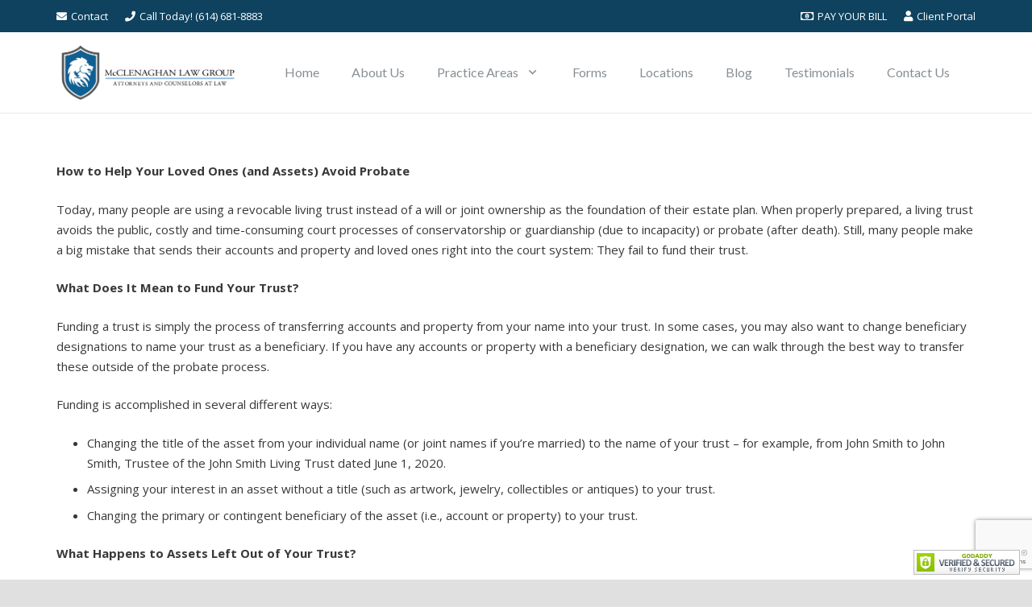

--- FILE ---
content_type: text/html; charset=utf-8
request_url: https://www.google.com/recaptcha/api2/anchor?ar=1&k=6Let0esUAAAAAIXsLiuZVHDILVrH2Nr313jJ6OZ3&co=aHR0cHM6Ly93d3cubGF3ZHVibGluLmNvbTo0NDM.&hl=en&v=PoyoqOPhxBO7pBk68S4YbpHZ&size=invisible&anchor-ms=20000&execute-ms=30000&cb=5cigk76q4llh
body_size: 48618
content:
<!DOCTYPE HTML><html dir="ltr" lang="en"><head><meta http-equiv="Content-Type" content="text/html; charset=UTF-8">
<meta http-equiv="X-UA-Compatible" content="IE=edge">
<title>reCAPTCHA</title>
<style type="text/css">
/* cyrillic-ext */
@font-face {
  font-family: 'Roboto';
  font-style: normal;
  font-weight: 400;
  font-stretch: 100%;
  src: url(//fonts.gstatic.com/s/roboto/v48/KFO7CnqEu92Fr1ME7kSn66aGLdTylUAMa3GUBHMdazTgWw.woff2) format('woff2');
  unicode-range: U+0460-052F, U+1C80-1C8A, U+20B4, U+2DE0-2DFF, U+A640-A69F, U+FE2E-FE2F;
}
/* cyrillic */
@font-face {
  font-family: 'Roboto';
  font-style: normal;
  font-weight: 400;
  font-stretch: 100%;
  src: url(//fonts.gstatic.com/s/roboto/v48/KFO7CnqEu92Fr1ME7kSn66aGLdTylUAMa3iUBHMdazTgWw.woff2) format('woff2');
  unicode-range: U+0301, U+0400-045F, U+0490-0491, U+04B0-04B1, U+2116;
}
/* greek-ext */
@font-face {
  font-family: 'Roboto';
  font-style: normal;
  font-weight: 400;
  font-stretch: 100%;
  src: url(//fonts.gstatic.com/s/roboto/v48/KFO7CnqEu92Fr1ME7kSn66aGLdTylUAMa3CUBHMdazTgWw.woff2) format('woff2');
  unicode-range: U+1F00-1FFF;
}
/* greek */
@font-face {
  font-family: 'Roboto';
  font-style: normal;
  font-weight: 400;
  font-stretch: 100%;
  src: url(//fonts.gstatic.com/s/roboto/v48/KFO7CnqEu92Fr1ME7kSn66aGLdTylUAMa3-UBHMdazTgWw.woff2) format('woff2');
  unicode-range: U+0370-0377, U+037A-037F, U+0384-038A, U+038C, U+038E-03A1, U+03A3-03FF;
}
/* math */
@font-face {
  font-family: 'Roboto';
  font-style: normal;
  font-weight: 400;
  font-stretch: 100%;
  src: url(//fonts.gstatic.com/s/roboto/v48/KFO7CnqEu92Fr1ME7kSn66aGLdTylUAMawCUBHMdazTgWw.woff2) format('woff2');
  unicode-range: U+0302-0303, U+0305, U+0307-0308, U+0310, U+0312, U+0315, U+031A, U+0326-0327, U+032C, U+032F-0330, U+0332-0333, U+0338, U+033A, U+0346, U+034D, U+0391-03A1, U+03A3-03A9, U+03B1-03C9, U+03D1, U+03D5-03D6, U+03F0-03F1, U+03F4-03F5, U+2016-2017, U+2034-2038, U+203C, U+2040, U+2043, U+2047, U+2050, U+2057, U+205F, U+2070-2071, U+2074-208E, U+2090-209C, U+20D0-20DC, U+20E1, U+20E5-20EF, U+2100-2112, U+2114-2115, U+2117-2121, U+2123-214F, U+2190, U+2192, U+2194-21AE, U+21B0-21E5, U+21F1-21F2, U+21F4-2211, U+2213-2214, U+2216-22FF, U+2308-230B, U+2310, U+2319, U+231C-2321, U+2336-237A, U+237C, U+2395, U+239B-23B7, U+23D0, U+23DC-23E1, U+2474-2475, U+25AF, U+25B3, U+25B7, U+25BD, U+25C1, U+25CA, U+25CC, U+25FB, U+266D-266F, U+27C0-27FF, U+2900-2AFF, U+2B0E-2B11, U+2B30-2B4C, U+2BFE, U+3030, U+FF5B, U+FF5D, U+1D400-1D7FF, U+1EE00-1EEFF;
}
/* symbols */
@font-face {
  font-family: 'Roboto';
  font-style: normal;
  font-weight: 400;
  font-stretch: 100%;
  src: url(//fonts.gstatic.com/s/roboto/v48/KFO7CnqEu92Fr1ME7kSn66aGLdTylUAMaxKUBHMdazTgWw.woff2) format('woff2');
  unicode-range: U+0001-000C, U+000E-001F, U+007F-009F, U+20DD-20E0, U+20E2-20E4, U+2150-218F, U+2190, U+2192, U+2194-2199, U+21AF, U+21E6-21F0, U+21F3, U+2218-2219, U+2299, U+22C4-22C6, U+2300-243F, U+2440-244A, U+2460-24FF, U+25A0-27BF, U+2800-28FF, U+2921-2922, U+2981, U+29BF, U+29EB, U+2B00-2BFF, U+4DC0-4DFF, U+FFF9-FFFB, U+10140-1018E, U+10190-1019C, U+101A0, U+101D0-101FD, U+102E0-102FB, U+10E60-10E7E, U+1D2C0-1D2D3, U+1D2E0-1D37F, U+1F000-1F0FF, U+1F100-1F1AD, U+1F1E6-1F1FF, U+1F30D-1F30F, U+1F315, U+1F31C, U+1F31E, U+1F320-1F32C, U+1F336, U+1F378, U+1F37D, U+1F382, U+1F393-1F39F, U+1F3A7-1F3A8, U+1F3AC-1F3AF, U+1F3C2, U+1F3C4-1F3C6, U+1F3CA-1F3CE, U+1F3D4-1F3E0, U+1F3ED, U+1F3F1-1F3F3, U+1F3F5-1F3F7, U+1F408, U+1F415, U+1F41F, U+1F426, U+1F43F, U+1F441-1F442, U+1F444, U+1F446-1F449, U+1F44C-1F44E, U+1F453, U+1F46A, U+1F47D, U+1F4A3, U+1F4B0, U+1F4B3, U+1F4B9, U+1F4BB, U+1F4BF, U+1F4C8-1F4CB, U+1F4D6, U+1F4DA, U+1F4DF, U+1F4E3-1F4E6, U+1F4EA-1F4ED, U+1F4F7, U+1F4F9-1F4FB, U+1F4FD-1F4FE, U+1F503, U+1F507-1F50B, U+1F50D, U+1F512-1F513, U+1F53E-1F54A, U+1F54F-1F5FA, U+1F610, U+1F650-1F67F, U+1F687, U+1F68D, U+1F691, U+1F694, U+1F698, U+1F6AD, U+1F6B2, U+1F6B9-1F6BA, U+1F6BC, U+1F6C6-1F6CF, U+1F6D3-1F6D7, U+1F6E0-1F6EA, U+1F6F0-1F6F3, U+1F6F7-1F6FC, U+1F700-1F7FF, U+1F800-1F80B, U+1F810-1F847, U+1F850-1F859, U+1F860-1F887, U+1F890-1F8AD, U+1F8B0-1F8BB, U+1F8C0-1F8C1, U+1F900-1F90B, U+1F93B, U+1F946, U+1F984, U+1F996, U+1F9E9, U+1FA00-1FA6F, U+1FA70-1FA7C, U+1FA80-1FA89, U+1FA8F-1FAC6, U+1FACE-1FADC, U+1FADF-1FAE9, U+1FAF0-1FAF8, U+1FB00-1FBFF;
}
/* vietnamese */
@font-face {
  font-family: 'Roboto';
  font-style: normal;
  font-weight: 400;
  font-stretch: 100%;
  src: url(//fonts.gstatic.com/s/roboto/v48/KFO7CnqEu92Fr1ME7kSn66aGLdTylUAMa3OUBHMdazTgWw.woff2) format('woff2');
  unicode-range: U+0102-0103, U+0110-0111, U+0128-0129, U+0168-0169, U+01A0-01A1, U+01AF-01B0, U+0300-0301, U+0303-0304, U+0308-0309, U+0323, U+0329, U+1EA0-1EF9, U+20AB;
}
/* latin-ext */
@font-face {
  font-family: 'Roboto';
  font-style: normal;
  font-weight: 400;
  font-stretch: 100%;
  src: url(//fonts.gstatic.com/s/roboto/v48/KFO7CnqEu92Fr1ME7kSn66aGLdTylUAMa3KUBHMdazTgWw.woff2) format('woff2');
  unicode-range: U+0100-02BA, U+02BD-02C5, U+02C7-02CC, U+02CE-02D7, U+02DD-02FF, U+0304, U+0308, U+0329, U+1D00-1DBF, U+1E00-1E9F, U+1EF2-1EFF, U+2020, U+20A0-20AB, U+20AD-20C0, U+2113, U+2C60-2C7F, U+A720-A7FF;
}
/* latin */
@font-face {
  font-family: 'Roboto';
  font-style: normal;
  font-weight: 400;
  font-stretch: 100%;
  src: url(//fonts.gstatic.com/s/roboto/v48/KFO7CnqEu92Fr1ME7kSn66aGLdTylUAMa3yUBHMdazQ.woff2) format('woff2');
  unicode-range: U+0000-00FF, U+0131, U+0152-0153, U+02BB-02BC, U+02C6, U+02DA, U+02DC, U+0304, U+0308, U+0329, U+2000-206F, U+20AC, U+2122, U+2191, U+2193, U+2212, U+2215, U+FEFF, U+FFFD;
}
/* cyrillic-ext */
@font-face {
  font-family: 'Roboto';
  font-style: normal;
  font-weight: 500;
  font-stretch: 100%;
  src: url(//fonts.gstatic.com/s/roboto/v48/KFO7CnqEu92Fr1ME7kSn66aGLdTylUAMa3GUBHMdazTgWw.woff2) format('woff2');
  unicode-range: U+0460-052F, U+1C80-1C8A, U+20B4, U+2DE0-2DFF, U+A640-A69F, U+FE2E-FE2F;
}
/* cyrillic */
@font-face {
  font-family: 'Roboto';
  font-style: normal;
  font-weight: 500;
  font-stretch: 100%;
  src: url(//fonts.gstatic.com/s/roboto/v48/KFO7CnqEu92Fr1ME7kSn66aGLdTylUAMa3iUBHMdazTgWw.woff2) format('woff2');
  unicode-range: U+0301, U+0400-045F, U+0490-0491, U+04B0-04B1, U+2116;
}
/* greek-ext */
@font-face {
  font-family: 'Roboto';
  font-style: normal;
  font-weight: 500;
  font-stretch: 100%;
  src: url(//fonts.gstatic.com/s/roboto/v48/KFO7CnqEu92Fr1ME7kSn66aGLdTylUAMa3CUBHMdazTgWw.woff2) format('woff2');
  unicode-range: U+1F00-1FFF;
}
/* greek */
@font-face {
  font-family: 'Roboto';
  font-style: normal;
  font-weight: 500;
  font-stretch: 100%;
  src: url(//fonts.gstatic.com/s/roboto/v48/KFO7CnqEu92Fr1ME7kSn66aGLdTylUAMa3-UBHMdazTgWw.woff2) format('woff2');
  unicode-range: U+0370-0377, U+037A-037F, U+0384-038A, U+038C, U+038E-03A1, U+03A3-03FF;
}
/* math */
@font-face {
  font-family: 'Roboto';
  font-style: normal;
  font-weight: 500;
  font-stretch: 100%;
  src: url(//fonts.gstatic.com/s/roboto/v48/KFO7CnqEu92Fr1ME7kSn66aGLdTylUAMawCUBHMdazTgWw.woff2) format('woff2');
  unicode-range: U+0302-0303, U+0305, U+0307-0308, U+0310, U+0312, U+0315, U+031A, U+0326-0327, U+032C, U+032F-0330, U+0332-0333, U+0338, U+033A, U+0346, U+034D, U+0391-03A1, U+03A3-03A9, U+03B1-03C9, U+03D1, U+03D5-03D6, U+03F0-03F1, U+03F4-03F5, U+2016-2017, U+2034-2038, U+203C, U+2040, U+2043, U+2047, U+2050, U+2057, U+205F, U+2070-2071, U+2074-208E, U+2090-209C, U+20D0-20DC, U+20E1, U+20E5-20EF, U+2100-2112, U+2114-2115, U+2117-2121, U+2123-214F, U+2190, U+2192, U+2194-21AE, U+21B0-21E5, U+21F1-21F2, U+21F4-2211, U+2213-2214, U+2216-22FF, U+2308-230B, U+2310, U+2319, U+231C-2321, U+2336-237A, U+237C, U+2395, U+239B-23B7, U+23D0, U+23DC-23E1, U+2474-2475, U+25AF, U+25B3, U+25B7, U+25BD, U+25C1, U+25CA, U+25CC, U+25FB, U+266D-266F, U+27C0-27FF, U+2900-2AFF, U+2B0E-2B11, U+2B30-2B4C, U+2BFE, U+3030, U+FF5B, U+FF5D, U+1D400-1D7FF, U+1EE00-1EEFF;
}
/* symbols */
@font-face {
  font-family: 'Roboto';
  font-style: normal;
  font-weight: 500;
  font-stretch: 100%;
  src: url(//fonts.gstatic.com/s/roboto/v48/KFO7CnqEu92Fr1ME7kSn66aGLdTylUAMaxKUBHMdazTgWw.woff2) format('woff2');
  unicode-range: U+0001-000C, U+000E-001F, U+007F-009F, U+20DD-20E0, U+20E2-20E4, U+2150-218F, U+2190, U+2192, U+2194-2199, U+21AF, U+21E6-21F0, U+21F3, U+2218-2219, U+2299, U+22C4-22C6, U+2300-243F, U+2440-244A, U+2460-24FF, U+25A0-27BF, U+2800-28FF, U+2921-2922, U+2981, U+29BF, U+29EB, U+2B00-2BFF, U+4DC0-4DFF, U+FFF9-FFFB, U+10140-1018E, U+10190-1019C, U+101A0, U+101D0-101FD, U+102E0-102FB, U+10E60-10E7E, U+1D2C0-1D2D3, U+1D2E0-1D37F, U+1F000-1F0FF, U+1F100-1F1AD, U+1F1E6-1F1FF, U+1F30D-1F30F, U+1F315, U+1F31C, U+1F31E, U+1F320-1F32C, U+1F336, U+1F378, U+1F37D, U+1F382, U+1F393-1F39F, U+1F3A7-1F3A8, U+1F3AC-1F3AF, U+1F3C2, U+1F3C4-1F3C6, U+1F3CA-1F3CE, U+1F3D4-1F3E0, U+1F3ED, U+1F3F1-1F3F3, U+1F3F5-1F3F7, U+1F408, U+1F415, U+1F41F, U+1F426, U+1F43F, U+1F441-1F442, U+1F444, U+1F446-1F449, U+1F44C-1F44E, U+1F453, U+1F46A, U+1F47D, U+1F4A3, U+1F4B0, U+1F4B3, U+1F4B9, U+1F4BB, U+1F4BF, U+1F4C8-1F4CB, U+1F4D6, U+1F4DA, U+1F4DF, U+1F4E3-1F4E6, U+1F4EA-1F4ED, U+1F4F7, U+1F4F9-1F4FB, U+1F4FD-1F4FE, U+1F503, U+1F507-1F50B, U+1F50D, U+1F512-1F513, U+1F53E-1F54A, U+1F54F-1F5FA, U+1F610, U+1F650-1F67F, U+1F687, U+1F68D, U+1F691, U+1F694, U+1F698, U+1F6AD, U+1F6B2, U+1F6B9-1F6BA, U+1F6BC, U+1F6C6-1F6CF, U+1F6D3-1F6D7, U+1F6E0-1F6EA, U+1F6F0-1F6F3, U+1F6F7-1F6FC, U+1F700-1F7FF, U+1F800-1F80B, U+1F810-1F847, U+1F850-1F859, U+1F860-1F887, U+1F890-1F8AD, U+1F8B0-1F8BB, U+1F8C0-1F8C1, U+1F900-1F90B, U+1F93B, U+1F946, U+1F984, U+1F996, U+1F9E9, U+1FA00-1FA6F, U+1FA70-1FA7C, U+1FA80-1FA89, U+1FA8F-1FAC6, U+1FACE-1FADC, U+1FADF-1FAE9, U+1FAF0-1FAF8, U+1FB00-1FBFF;
}
/* vietnamese */
@font-face {
  font-family: 'Roboto';
  font-style: normal;
  font-weight: 500;
  font-stretch: 100%;
  src: url(//fonts.gstatic.com/s/roboto/v48/KFO7CnqEu92Fr1ME7kSn66aGLdTylUAMa3OUBHMdazTgWw.woff2) format('woff2');
  unicode-range: U+0102-0103, U+0110-0111, U+0128-0129, U+0168-0169, U+01A0-01A1, U+01AF-01B0, U+0300-0301, U+0303-0304, U+0308-0309, U+0323, U+0329, U+1EA0-1EF9, U+20AB;
}
/* latin-ext */
@font-face {
  font-family: 'Roboto';
  font-style: normal;
  font-weight: 500;
  font-stretch: 100%;
  src: url(//fonts.gstatic.com/s/roboto/v48/KFO7CnqEu92Fr1ME7kSn66aGLdTylUAMa3KUBHMdazTgWw.woff2) format('woff2');
  unicode-range: U+0100-02BA, U+02BD-02C5, U+02C7-02CC, U+02CE-02D7, U+02DD-02FF, U+0304, U+0308, U+0329, U+1D00-1DBF, U+1E00-1E9F, U+1EF2-1EFF, U+2020, U+20A0-20AB, U+20AD-20C0, U+2113, U+2C60-2C7F, U+A720-A7FF;
}
/* latin */
@font-face {
  font-family: 'Roboto';
  font-style: normal;
  font-weight: 500;
  font-stretch: 100%;
  src: url(//fonts.gstatic.com/s/roboto/v48/KFO7CnqEu92Fr1ME7kSn66aGLdTylUAMa3yUBHMdazQ.woff2) format('woff2');
  unicode-range: U+0000-00FF, U+0131, U+0152-0153, U+02BB-02BC, U+02C6, U+02DA, U+02DC, U+0304, U+0308, U+0329, U+2000-206F, U+20AC, U+2122, U+2191, U+2193, U+2212, U+2215, U+FEFF, U+FFFD;
}
/* cyrillic-ext */
@font-face {
  font-family: 'Roboto';
  font-style: normal;
  font-weight: 900;
  font-stretch: 100%;
  src: url(//fonts.gstatic.com/s/roboto/v48/KFO7CnqEu92Fr1ME7kSn66aGLdTylUAMa3GUBHMdazTgWw.woff2) format('woff2');
  unicode-range: U+0460-052F, U+1C80-1C8A, U+20B4, U+2DE0-2DFF, U+A640-A69F, U+FE2E-FE2F;
}
/* cyrillic */
@font-face {
  font-family: 'Roboto';
  font-style: normal;
  font-weight: 900;
  font-stretch: 100%;
  src: url(//fonts.gstatic.com/s/roboto/v48/KFO7CnqEu92Fr1ME7kSn66aGLdTylUAMa3iUBHMdazTgWw.woff2) format('woff2');
  unicode-range: U+0301, U+0400-045F, U+0490-0491, U+04B0-04B1, U+2116;
}
/* greek-ext */
@font-face {
  font-family: 'Roboto';
  font-style: normal;
  font-weight: 900;
  font-stretch: 100%;
  src: url(//fonts.gstatic.com/s/roboto/v48/KFO7CnqEu92Fr1ME7kSn66aGLdTylUAMa3CUBHMdazTgWw.woff2) format('woff2');
  unicode-range: U+1F00-1FFF;
}
/* greek */
@font-face {
  font-family: 'Roboto';
  font-style: normal;
  font-weight: 900;
  font-stretch: 100%;
  src: url(//fonts.gstatic.com/s/roboto/v48/KFO7CnqEu92Fr1ME7kSn66aGLdTylUAMa3-UBHMdazTgWw.woff2) format('woff2');
  unicode-range: U+0370-0377, U+037A-037F, U+0384-038A, U+038C, U+038E-03A1, U+03A3-03FF;
}
/* math */
@font-face {
  font-family: 'Roboto';
  font-style: normal;
  font-weight: 900;
  font-stretch: 100%;
  src: url(//fonts.gstatic.com/s/roboto/v48/KFO7CnqEu92Fr1ME7kSn66aGLdTylUAMawCUBHMdazTgWw.woff2) format('woff2');
  unicode-range: U+0302-0303, U+0305, U+0307-0308, U+0310, U+0312, U+0315, U+031A, U+0326-0327, U+032C, U+032F-0330, U+0332-0333, U+0338, U+033A, U+0346, U+034D, U+0391-03A1, U+03A3-03A9, U+03B1-03C9, U+03D1, U+03D5-03D6, U+03F0-03F1, U+03F4-03F5, U+2016-2017, U+2034-2038, U+203C, U+2040, U+2043, U+2047, U+2050, U+2057, U+205F, U+2070-2071, U+2074-208E, U+2090-209C, U+20D0-20DC, U+20E1, U+20E5-20EF, U+2100-2112, U+2114-2115, U+2117-2121, U+2123-214F, U+2190, U+2192, U+2194-21AE, U+21B0-21E5, U+21F1-21F2, U+21F4-2211, U+2213-2214, U+2216-22FF, U+2308-230B, U+2310, U+2319, U+231C-2321, U+2336-237A, U+237C, U+2395, U+239B-23B7, U+23D0, U+23DC-23E1, U+2474-2475, U+25AF, U+25B3, U+25B7, U+25BD, U+25C1, U+25CA, U+25CC, U+25FB, U+266D-266F, U+27C0-27FF, U+2900-2AFF, U+2B0E-2B11, U+2B30-2B4C, U+2BFE, U+3030, U+FF5B, U+FF5D, U+1D400-1D7FF, U+1EE00-1EEFF;
}
/* symbols */
@font-face {
  font-family: 'Roboto';
  font-style: normal;
  font-weight: 900;
  font-stretch: 100%;
  src: url(//fonts.gstatic.com/s/roboto/v48/KFO7CnqEu92Fr1ME7kSn66aGLdTylUAMaxKUBHMdazTgWw.woff2) format('woff2');
  unicode-range: U+0001-000C, U+000E-001F, U+007F-009F, U+20DD-20E0, U+20E2-20E4, U+2150-218F, U+2190, U+2192, U+2194-2199, U+21AF, U+21E6-21F0, U+21F3, U+2218-2219, U+2299, U+22C4-22C6, U+2300-243F, U+2440-244A, U+2460-24FF, U+25A0-27BF, U+2800-28FF, U+2921-2922, U+2981, U+29BF, U+29EB, U+2B00-2BFF, U+4DC0-4DFF, U+FFF9-FFFB, U+10140-1018E, U+10190-1019C, U+101A0, U+101D0-101FD, U+102E0-102FB, U+10E60-10E7E, U+1D2C0-1D2D3, U+1D2E0-1D37F, U+1F000-1F0FF, U+1F100-1F1AD, U+1F1E6-1F1FF, U+1F30D-1F30F, U+1F315, U+1F31C, U+1F31E, U+1F320-1F32C, U+1F336, U+1F378, U+1F37D, U+1F382, U+1F393-1F39F, U+1F3A7-1F3A8, U+1F3AC-1F3AF, U+1F3C2, U+1F3C4-1F3C6, U+1F3CA-1F3CE, U+1F3D4-1F3E0, U+1F3ED, U+1F3F1-1F3F3, U+1F3F5-1F3F7, U+1F408, U+1F415, U+1F41F, U+1F426, U+1F43F, U+1F441-1F442, U+1F444, U+1F446-1F449, U+1F44C-1F44E, U+1F453, U+1F46A, U+1F47D, U+1F4A3, U+1F4B0, U+1F4B3, U+1F4B9, U+1F4BB, U+1F4BF, U+1F4C8-1F4CB, U+1F4D6, U+1F4DA, U+1F4DF, U+1F4E3-1F4E6, U+1F4EA-1F4ED, U+1F4F7, U+1F4F9-1F4FB, U+1F4FD-1F4FE, U+1F503, U+1F507-1F50B, U+1F50D, U+1F512-1F513, U+1F53E-1F54A, U+1F54F-1F5FA, U+1F610, U+1F650-1F67F, U+1F687, U+1F68D, U+1F691, U+1F694, U+1F698, U+1F6AD, U+1F6B2, U+1F6B9-1F6BA, U+1F6BC, U+1F6C6-1F6CF, U+1F6D3-1F6D7, U+1F6E0-1F6EA, U+1F6F0-1F6F3, U+1F6F7-1F6FC, U+1F700-1F7FF, U+1F800-1F80B, U+1F810-1F847, U+1F850-1F859, U+1F860-1F887, U+1F890-1F8AD, U+1F8B0-1F8BB, U+1F8C0-1F8C1, U+1F900-1F90B, U+1F93B, U+1F946, U+1F984, U+1F996, U+1F9E9, U+1FA00-1FA6F, U+1FA70-1FA7C, U+1FA80-1FA89, U+1FA8F-1FAC6, U+1FACE-1FADC, U+1FADF-1FAE9, U+1FAF0-1FAF8, U+1FB00-1FBFF;
}
/* vietnamese */
@font-face {
  font-family: 'Roboto';
  font-style: normal;
  font-weight: 900;
  font-stretch: 100%;
  src: url(//fonts.gstatic.com/s/roboto/v48/KFO7CnqEu92Fr1ME7kSn66aGLdTylUAMa3OUBHMdazTgWw.woff2) format('woff2');
  unicode-range: U+0102-0103, U+0110-0111, U+0128-0129, U+0168-0169, U+01A0-01A1, U+01AF-01B0, U+0300-0301, U+0303-0304, U+0308-0309, U+0323, U+0329, U+1EA0-1EF9, U+20AB;
}
/* latin-ext */
@font-face {
  font-family: 'Roboto';
  font-style: normal;
  font-weight: 900;
  font-stretch: 100%;
  src: url(//fonts.gstatic.com/s/roboto/v48/KFO7CnqEu92Fr1ME7kSn66aGLdTylUAMa3KUBHMdazTgWw.woff2) format('woff2');
  unicode-range: U+0100-02BA, U+02BD-02C5, U+02C7-02CC, U+02CE-02D7, U+02DD-02FF, U+0304, U+0308, U+0329, U+1D00-1DBF, U+1E00-1E9F, U+1EF2-1EFF, U+2020, U+20A0-20AB, U+20AD-20C0, U+2113, U+2C60-2C7F, U+A720-A7FF;
}
/* latin */
@font-face {
  font-family: 'Roboto';
  font-style: normal;
  font-weight: 900;
  font-stretch: 100%;
  src: url(//fonts.gstatic.com/s/roboto/v48/KFO7CnqEu92Fr1ME7kSn66aGLdTylUAMa3yUBHMdazQ.woff2) format('woff2');
  unicode-range: U+0000-00FF, U+0131, U+0152-0153, U+02BB-02BC, U+02C6, U+02DA, U+02DC, U+0304, U+0308, U+0329, U+2000-206F, U+20AC, U+2122, U+2191, U+2193, U+2212, U+2215, U+FEFF, U+FFFD;
}

</style>
<link rel="stylesheet" type="text/css" href="https://www.gstatic.com/recaptcha/releases/PoyoqOPhxBO7pBk68S4YbpHZ/styles__ltr.css">
<script nonce="JcJCOQdiKvCv9rjmFGFJ6g" type="text/javascript">window['__recaptcha_api'] = 'https://www.google.com/recaptcha/api2/';</script>
<script type="text/javascript" src="https://www.gstatic.com/recaptcha/releases/PoyoqOPhxBO7pBk68S4YbpHZ/recaptcha__en.js" nonce="JcJCOQdiKvCv9rjmFGFJ6g">
      
    </script></head>
<body><div id="rc-anchor-alert" class="rc-anchor-alert"></div>
<input type="hidden" id="recaptcha-token" value="[base64]">
<script type="text/javascript" nonce="JcJCOQdiKvCv9rjmFGFJ6g">
      recaptcha.anchor.Main.init("[\x22ainput\x22,[\x22bgdata\x22,\x22\x22,\[base64]/[base64]/[base64]/bmV3IHJbeF0oY1swXSk6RT09Mj9uZXcgclt4XShjWzBdLGNbMV0pOkU9PTM/bmV3IHJbeF0oY1swXSxjWzFdLGNbMl0pOkU9PTQ/[base64]/[base64]/[base64]/[base64]/[base64]/[base64]/[base64]/[base64]\x22,\[base64]\\u003d\\u003d\x22,\[base64]/DgcKAXipxw5xZRcKtBHvCjTpqJ8Onw6tPw4bDtsK3dh/DrMKRwox5B8OTTF7DgxwCwpB8w4pBBUs8wqrDkMOEw4IgDEdLDjHCq8K6NcK7fcOtw7ZlPg0fwoITw5zCjksTw7rDs8K2EMOWEcKGCMKtXFDClmpyU0nDiMK0wr1MDMO/w6DDmcKvcH3CnDbDl8OKN8KZwpAFwqXCrMODwo/DpsKBZcORw4zCr3EXXcOrwp/Ck8O1CE/DnGodA8OKHGx0w4DDvcO0Q1LDmk45X8OywrNtbHZHZAjDqMKQw7FVfcOZMXPClSDDpcKdw7xDwpIgwqTDi0rDpW0nwqfCusK8wo5XAsK/ecO1ERDCqMKFMHAXwqdGEm4jQmjCr8KlwqUbakxUM8KQwrXCgGjDrsKew61Ow5dYwqTDt8K2HkkMWcOzKCXCmi/DksObw6hGOlzCmMKDR0jDjMKxw64iw5FtwotrLm3DvsOoNMKNV8KCf25XwpPDrkh3EwXCgVxoEsK+Ay1ewpHCosK5H3fDg8KUA8Kbw4nCjMO8KcOzwqMuwpXDu8K2LcOSw5rCtcKSXMKxBXTCjjHCoi4gW8KMw7/[base64]/DqWoeN3rDuyrDhMOvw6sZw5TDuMKOwq/DsjbDixvCnQjDoMKewoJjw59GAcK4wq1CZQ0QScKUOnddDMKCwrdiwqfCiDbDl1jDvFXClcKuwrvCmEjDicKjwozCi27DhMOxw53CqHMjwpV6w4h3w6U/VFMjO8Kmw6MdworDjMOqwpTCu8KzbxDCpsKdXTw1csKcccO/fsKYw7dsDMOUwopHOSnDj8KmwprCh0N5wqLDhwPDlynCsjAyCEttwrTDrE7CjcOUa8OTwqI1OMK6H8O4wrXCpWE8ZWs3KsKTw5c7wqlgwoB9w6/DsiXCl8OUw6UXw5bCsGgrw58KfsKXEWvCisKLw7PDvxPDhsKjwq7CkxB4wos7wrMUw6RDw6ExGMOoNBbDlW7CnMOmGGfCucKfwq/[base64]/Cl8OLw7fDscKdw5nCt8KEG1DDh8KHwpfCl3fClMOEK1bCs8OKwrrDpmrCuShTwpklw4DDh8OYYFFnFlXCu8OwwpHCm8K6e8Oqd8OSDsKOV8KuOsOlUT/ClgN8P8KDwrvDrsKhwojCoEg6GMKSwpzDvMObSX01wqTDu8KTBnzCrHAqciLCrDUOUMOoRTDDuhYkem3Co8KwfgvCmm4/[base64]/Cjnc6w78WWBN0w6kGw5syw6gqFxZBwpPCtCpPYMK0wrcew4bDrxXCmSpFTXzDuX3CnMO2woRRwojDgzPDocOjw7rCh8OLXHlBw7HCkcKiWcO9w7nCgTTCuHDCl8KbwovDscKTFmvDrn7DhA3DisK/BcO6cl5lRlUMwrnCqAhCwr7DmsO5S8OUw67DlWJJw6B4U8K3wpEAOmwXKgTCnlDCvW5GRMOtw4h7E8O0wplyYQjClUspw5LDpMKuBMK3W8KbBcO1wpnCm8KNw5RWwoJsWsOwfFzDolw0w4TDojXCszsIw54lEsOYwrlZwq/DgMOKwqEMQTkEwp3DtcOBS1DCi8KJZ8Kpw44yw7o6I8OKPcOZc8K3w74ORMOtEhvCn30nZnskw5fDm29ewrzDkcKeRcKzX8OLwq7DlsO2PV/Dv8OBJCQ/w6HCscK1K8KtLCzDq8KZdD7CksKEwoJmw69IwoDDqcK2dEVaAcOgI3/CuVR/AsK6PRPCr8Kqw7xhaxHCh0XCryTDuyfDsSoyw7RKw4DClHvCpClCacOZZCMjw6HDtMKNMFPDhQ/CocOLwqFdwoQXw6guRRPClhTCtMKNwrxmwp95NnEawpMHAcODEMOubcO2woZWw7bDuwA/w5DDnMKPRwHCtMKrw4pVwqHCjMKgLsOLR0LCnQjDniLCh2rDqhbCpGsVwrIXw5PCpsODw7scwrg/CcOIEi54w4bCh8OLw5fDtEJKw6wfw6/DrMOEw653ZXHCt8KRccOww6Ylw7TCpcKqE8KtF1llw4s/CX0ewp3Dk2fDuRTCjMKUw7QSCWTCrMKoK8OjwqFeA2XDt8KWGMKQw4HCnsO2UsODNhsLa8KfOiFQwoDChsKJD8OPw4wfOsKWElU5ZGJNw6RuUsK9w53CsmzCnirDhFEZwrjCmcOfw6DCuMOWUcKCWR0awqEcw6MCf8KVw7lOCgIzw7t9Y3ETbcO4w5/DqcKyVcOAw4/CsQHDsDjDowLCiBgTCsKIw5JmwoEVw5wXwp1bwqbCvX3Dk1JrHyZOTDDDv8OMXMKQTHbCj8KWw5xgCSwiKMOdwpcWDnltwoAvJMKZwoAXH1HDomjCtMKvw59NRcKmOcOOwp/CssK7wqI4MsOfW8OzasK1w7kBRMKOGAV8SMK3NzDDv8Onw7ZWCMOAPwDDv8K/wp3DocKjwrljYGx5FVIpwovCuHEXw6sYNUXDmHjCmMKTCsKDw5zDq1wYZBzCpyDDr2/[base64]/[base64]/Dh8OBw6g7w4Ymw4Agw5RqFg87U2fDk8KFw4xiQWrDvsOWd8KCw6bDucOYTsOvQjbDmF/Cv3gvwo3CsMKEbhPCgMOPO8K5woMow7fDrgo+wox+M0ghwrnDvULCscOIO8Ofw4PDv8OzwpvDrj/DtsKEccOswrZqwrPCkcKJwovCnMKka8Kzf2RySsOrOCjDs0jDpMKlL8O1wonDl8OmI182woLDn8O6wqoOw5vCrBjDjMKrwpfDsMOSw4HCn8O+w588FCRCYxrDsm0uw5kgwo8HPFxFYGTDu8OYw7fCsXHDrcKrOSjDhhDCmcKucMK7C07DksOlEsKuw79Dc08gA8K/wqsvw7/CshArwqLCssKzasOLwrU7wp4uGcOuVBzDkcKKfMOOEgAywpjClcONdMKww4wBwqxMXiBEw5DDniEpLMKnAMOybGsZwp02w6TDisK9f8Ksw6sfNsOzOMKqexRBwpvCvMKADsKqPMKqdsKMbcOsQ8OuAmM5I8KnwolSw6/Cq8K0w4tlDTnCoMO0w5XCijAJEA9twpnDgkEow73DlW/Ds8KpwoUmdh3Cs8KjKRjDv8OKcVPDiS/CpkVnN8KvwpLDocKBwpEON8K0ZcOiwpsBw4zCqF13V8OoQMOlRSEww6TDp2h5wqo0EsOCYcOxARPDv0woG8Orwq/CsS/Dv8OLRMOcWn8vIHc3w6NrHATDrG4zw7PDoVnCtw19PivDvS7DhcO+w4cow6vDm8K4N8OAaANBe8Opwr13M2nDvcOuCcKyw5TDhwRTIcOuw4oeW8KXw4AeSwFywo5ww7/Dt1tES8Oiw6fDs8O5dcO3w7A9wqNAwp0jwqNGEX4DwpHCl8OZbQXCuy8VUMOzNMOxHcKmw7Y/Lx/DgMOpw4XCj8Klw4DCkWHCsj/Dh1jDq2TDvhnCg8Oxw5XDl2rChE9mbsKzwo7CkBrCsW3Dv0V7w4xPwqLDjsK4w6TDgRwMe8OCw77CgsKnVMOzwqnDrsKXw5XCvwVRw6hlwptuw6V2wrzCqD1Cw7lZIVTDtsOqGSnDh27DscO7PMOIw61/w7YBJcOEwqbDm8OjJXPCmhU2FgbDpjhcw6MPw4zDuTV8BFbDnk0lWcO+aCYxwoFiEw90w7vDrsKaCldEwo1TwqFqw4MqH8OLRMOCwp7CpMKrwrbCicOfw4ZIwrnCjChiwovDtivClcKJBS3Dk27DscOLLsOnIhUewo4gw49MK0/[base64]/CqsODwpnDkcKdOgLDvm8zDcKXwox4Qk7CucOxwqUMLhI2csKowpvDrhLDocKtwpozeh/Cuxpcw7RQwotABMK3IR/DqUfDh8OmwrAxw4tZAxrDtMKvZWjDtMOow6LDjMO+ZzN4KMKAwqjClFkPa0Aswo4WB2bDh2jCmSR6TMOCw58Yw7jDol3Djl/[base64]/CuMKPw69NGhzDocOFecO3DQ/Cj8K/w4TCqnURw4TDkRYOw53DsQ5ow5jCuMKjw7Arw6MbwqPClMKhRMOCw4DDrAN3wowtwrFywp/Cq8K7w7BKw6dxUsOIAg7DhmPDl8Ogw6Abw6YZw6Iiw7QCcgd4IMK2GcKgw4UJKVnDkC/DhsOrcHMpLsKJGHdbw6gWw7XDm8OOwp/Cl8K2JMKBb8KQc0DDnsK0D8KMw6/Cn8OyJMOsw7/Ct1LDvUnDjyvDhhMHBcKcF8OheRfDk8KrBVxBw6DCpDrCtkE3wovDvMK+w6MMwpTCvMOYPcKVCsKcB8O+wpMuJmTCjX9AWibCnsO9MDk+C8KHwo0xw5QebcOgwocVw5lkwpB1d8OEBcKjw6Z9fRJFw4lFwpPCmcOLfsOxTSXCtcOww6h1w6fDtcKjZcOKw4HDi8K/wocGw5bChcO/XmnDtnUxwo/[base64]/Cny14RsKfwp/[base64]/wojCjCvCpsO1eMK4w7RFVyxbAMOMw7AawpnCocO8wo5hB8K0GsOMYW/Dr8K4w5fDnRXCjsKIfsOzd8OdMl5FXDkPwrRMw6cVwrTDtzbDsjQSIsKvTG3DqiwPecOIwr7Dhlo1w7TDlEJbGFHClF/DsAxjw5Q/PsOIZxNiw6kJUw96wqHDqzfDvcOkwoFlNsKDX8OHTcKewro1XsKGwq3DrcOubMOdw6XClsOLT3XDmcKIw6JiR2zCpALDnSorKsORXngUw53Cs0LCkMO6FW/ClmJ3w5RrwrTCtsKSwr/[base64]/DkX/CnMOuEGbDoT5Ifm57w4/[base64]/CrwhBw5nCj3jCjB7ChcOXw7sLEsOQZcKcKU/CiQoSw4fDi8OjwqZlw7bDk8KUw4PDgU8MdcO3wrLCjsKvw5BiWsOtYH3CjsOoHCLDjcOWcsKfXUVQBX8aw7piX3lCb8OyeMOrw7jCtsKow7kKVsK2RMK/FTdCKsKXw7LDi3DDuWTCmyvCgHdWGMKuZMOyw7hGw58Jwr9lGAXCmsK9ay/Du8KxaMKOwpJMw4BBC8KJw5PCksOVwpTDmCHDn8KOw5DClcK1bm3CnCo1ecOJwrPCl8K5wrAtVA0bZTfCkQFfwpTCh3wlwo7CssOBw6/[base64]/Dgm7ClcORwoISw6ZWw7HDs3DCgcKBJcK4w70dO0Ngw4dIwrhcfQkJRcKlw6xkwo7DnC43wrLCrUHCm3LCqDJ8wo/[base64]/wofDgyDCvMOKwoPCoXTDucOpFzbCnSQRw74lw6g2wrLCmMK6wpcMFcKKXB/CoQrCqhvCnE/CmngPw4PCisKTGBA4w5UrWsO3wrYGdcOdb0ZXE8O7NcOZG8O4wo7Cs0rCknoIDcO6Bx7ChsK6wrjDpjZ+wrRYTcKlB8OrwqLDmUFTw5zDkmNZw6zCrsKnwpTDpMOaw7fChw/DuSRTwozClVDDrcOVM1URw5HCsMKkIWHCrMK6w6QdL2rDjGXCo8KnwqrCvSkNwpXCsBLCiMOnw70Kwr49wqzDsjUcRcKjw4jDvjs4GcOFNsK3CR/DrMKUZArCi8KDw4E9wqgeHSDDmcO4wql+FMO6wqweOMOUD8OdacOxOBNawpU5woZKw4HDlTTCqgrDuMOrwr3Cl8KTDMKOw5fClB/DvMOGf8O1D2oxSi0yFsK0wq/CoC4sw5HCh1XCribDhitPwr7Do8Kyw4JtLls8w4nDhQTDtsOQPXgSwrZcPsKbwqQ9wopPwoXDjwvClmRkw7cFwqArwpLDicOnwr/DqcK/wrcCM8K3wrPDhjjCn8KSdU3DpS/ChsOvB13Ci8KJRCTCmcK3wrBqDAZHwofDkEINS8OFDsOUw57Clx3Cl8KrYcOJwr/DhBVTMQ/[base64]/[base64]/w5nCgcKRw6HDm04cexfDk1FVw7NQLMO4wqLCnAnDk8OTw681wowSw6NKwowOwq7DjMO2w7rCucKdAMKhw5MTw7TCuSMZYsO+BcKqw6PDpMK6wozDucKIZcK5w6vCoit/woxvwo9xXS7DtnrDvDV7PB1Uw5tDF8OfMMKww5lzEcKTH8OkfBgxw5DCocKjw7fDolLDvjPCjm14w756w4VSw7/CvHdxwr/DhUw5F8OEw6Bsw47CoMOAw7EQwq5/OMKgBxfDjzFkYsKcJGN5wrLCj8OwPsKPCy1yw7FmN8OPGsK2w4w2w43CisOnCTIow6ghwoTCqQ3CmsOKQMOmAhrDpsO7wp11w6Qyw7/DnV3DgERsw4sYLALCjzkSB8OVwrrDpXQ/w5jCuMOmal4Hw5DCtcO8w6XDusOhUgVdwrwJwoLCoCc/TSXDhhzCv8OpwqfCsRt1OMKDAMOEwqfDjHHCrEfCqcK1JmAEw6hqKG3Dg8KRX8OEw7XDsGLCk8KOw5QOeUVcw67Ci8OXwqcdw6TColXCgnnChGZow5bCssKbw43DgcOBw57CjXZRw4otN8OFCFTCh2XDvWwBwqgSCkMGMsKOwp9pOnURPHbCsj3Dn8K/[base64]/CpRYFGMK+worDiR8yecKnC8OUb3g6wqzDhMObEnHDusKHw4hlTTbDhcK5w55IXcK5TCDDqWVfw5BZwqbDisOkfcOwwonCp8Kmwp/Cp3N0w77CrcK3FD3DmMOMw5heIsKdEj4FIsKLfcOpw6nDnVEFaMOlVcOww47CuhrCn8OSfMKSEwLClsK/[base64]/[base64]/DuMOOC8OSwq3DokrCvMO+w6vDlzPDoGfCvMO9JsKyw6k+ZxV5w448UwMGw7bCp8KJw7zDvcOXwoXDnsK6wp1AUMKnw7zCkMO1w5wUYQrDklMYCQw7w6A+w6ZgwqzDomzDnzgQEDXCnMOcSUbDkQjDq8KRSjnCqMKcw63Cl8KlIUFSFEV3LcK/w4RRWCfDm1Rrw6XDvhxYw6UnwrfDrsOaBcKkw7/CocK1X0fDn8OtWsKbwpV5w7XDucKoO0/DvU8kwpzDs3YLacK3a14ww5HCjcONwo/Di8KsXSnChHkodsOhMcKbdMOAwpJiHivDtcOSw6LCv8ObwpvCl8KXw6gBDcO9w5PDn8OoYwjCu8KIIcOgw616wrnDosKCwrdiMsOxQ8Kvw6Ulwp7CmcKLaFDDh8K7w6nDg3U3wocDHsKrwrF3QVPDp8KXXGRDw4rCg3J/wqzCvHTCkxfDlD7CnyNowo/[base64]/ClnIgwrXCk8KGw5EtPQrDgcKlKsOTBmLCvXzCgcK8PwBrIBzCuMKGwrEGwpoqE8KMScOMwoTDhcOrfG9RwrlNUMOfAMK5w5/CjUxgYMKYwrdsNgYsTsO/w6DChmXDrsO4w7rDtsKRw4/CpMKCC8KQRS8vU03DmMKJw5QnCsOpw4HCpWLCl8OEw6rCksKqw4zDssKxw4fCsMKgwpM4w61pwqnCvMK9d1zDlsK7JRQ8w78bXDMdw6DDmQ/Cv2LDssORwpIbf37CtQxow6rCsV3DscKOZ8KZXsKOeSTCjMKrUWrCmW01R8KRWMOew6Ibw79lbXNHwo44w7loZ8K1IcK/wqMlH8Ovw53CtcKQOAdHw5NPw4bDhhZUwo7DmcKRFQ/DoMKZw709OMKsDcK5wo3Cl8KOAMOQFh9XwpouM8ODYcK8w4vDkxxFwqhBGTZrwo7DgcKgNsOewrIHw7LDqcOewp3CqwZcPcKEUcO8Oh/CuQbCg8OCwrjCvsKIwrDDlMOOPlx6woJREyJDRMOHXnvCncO3ecOzf8KVwqPDt3fDrTVvw4VYw4VqwprDm190KMKJwqLDsX9lw5BJO8KJwrfCvcOdw6NXF8OkPQB3wofDrMKYWsKST8KHPsK0wqY7w7/DjCInw5xwNxk1w6vDjMO0wobCgXdWfsO5w4HDs8K6aMOuLcOKfxQ5w71tw7bDlsKiw67CtMKqN8OQwr9owqICb8K/wp/Cl3lYfcOSOMOEwp18IXjDjl/DiWTDlFLDgMKTw6lyw4vCs8O4w615ORvCmHnDkDVswo0HXyHCvlzCpcKnw6QiBFQNw5XCqcK1w63CtMKcVAEnw5kXwqN/HntwR8KIcDrDi8Oww5fCl8KHwp/DgsO3wp/[base64]/Cq8OpQ8OYw7bDuMKRwrjDg8KKwoLDssKww6XDssOHFWBRaVN0wqHClUl/XcKrBcOKAMK3wp4XwoDDgyxuwq8Pw5wNwpBuREUqw5YvUnYtKsOGDsOSB0EDw4rDq8Oww47DiBEscsOAfjHCrsOCMcK8YlTDpMO2wr0NNsOhfsKyw6ACa8ONfcKZw7Yxw7lpwpvDv8OGwq7CtxnDtsO4w5NTKMKVNsKZI8K1ZX/Dl8O8dQ5CWBQGw5NNwqjDm8Owwqovw4fDgQAiwqnCt8Oew4zClMOEwpTCpMOzN8KgE8KecU0GUsO3FcKSIMKyw5scw7N2RAZ2LMKgwoduLsOwwrvCosKOw6c8YWjDosOyVcOIwpvDsWDChQkIwoofwqlJwrAxBcO3b8Kcw7YQbmDDmXfCilLCtcK/Th9Ocj88w5DDrEN/JMKAwp9Bw6Y2wpLDjG/[base64]/DtcKdw5bDsWXDmwp8c8K4IMOywo/DqsONwqEjAFtSahswdsO6UMKQE8ORD3zCqMKQZsKlFsKEw4XDv0PCh106S2ljw6PDv8ORSAjDicO6c0jCrMK4EAzDuQzCgizDlRDDocKUw7t6wrnCilZ9LTzCicOuYsK5w69Db03CqcK/EB8/[base64]/D8KMQxANwoJNDDvDtcKQA05Xw7fCucKTIMO4IRLDsmvCozMsTMKoVsOXasOjCsOlasOCMcKmw5bCohTDjE7DtsOWPFfCo1fCvcKZccK8w4HDocObw65Fw6HCo2MTInHCt8Kaw4fDni7CjsOswpAbdMO7BcO1VMKgw4Jxw5/DqmPDt0bClC/DmSPDqyvDv8O0wqRIwqfCscO4wr8UwpFBwo5swr1Qw77Ck8OUfk/CvSnCmX/DnMKRJcOXHsKCAsKeNMO6JsObaR45ch7CksKOEsOcw7IIMB4oJsOhwr1ZGsOqPMOpD8K6wo7DqcO7wq4rQ8OoMifCsRrDlFDCikLCnExPwq0mXTIiecKqwoLDh0DDhyAnwpHCtUvDlsK9dsK/[base64]/[base64]/CjzrDtMKFw7Y4woZpwrU9fMKdQ8ODw4lDJxE9bErDun4XQsOIwo0ZwpPCh8OpcsKxwpvCm8OBwqHCucOZAsK/woh+U8KWwoPChcOUwo/[base64]/fhR6w4nCrMOtwr/Ciiw8GUVAXMKKwoHDpjZ+w7YZTMK1woBgW8KPwq3Dv35qwqIcwqIgwoYLwrnCkWvClsKSAQPCmGHDtMO+F17DvMKrZxjChsOVVUJMw7PDr3rDo8O6C8KbZz/CmsKVw6/DnMKwwq7DmEQ5XXhkQ8KMCnlwwrpHJ8OOw4BRKSk4w7bCow5SejYzwq/DpcK1FsKhw7NQw6srw7oVwoDDjHt8JzZTATRpXETCp8OrdSMnC2nDiHDDvBrDhsOtHVMQNFEwbsKawoTDp1tYIAIQw5bCocOGHsOww7gyQMOOEX0zE3/[base64]/[base64]/[base64]/DusOpwqXDnDJfw4rDq8KTA8Ktw4vDiRLDgsODwpPCo8Kmw77Dg8O1wp3DsnrDv8Oaw6BoYBxPwrPCt8OTwrPDjAg7M23Cq35aRMK/LMOHwojDl8Kqw7JowqRJFcOFdTLDiQDDqlDCjcK7OcOpw5pyM8OmcsOjwr/CssOXC8O0WcKkw5jCukE4IsKfQRbCjmrDn3vCgkIEwpctKE7DmcKgwpLDo8KVDMKjA8O6RcK9bsKnMG5bw64hW1ABwqjDscOVCxnDs8KiTMONwqsswqUDcMO7wpLDnsKfC8OIPCDDvsKYEw0QUF3DvgsJw5E/[base64]/Cikllw57CpMK5aijCkgBDaEHClsK3PsOVw6XCgsKewqwnD2vCpMOVw4XCjMKkdMK0NELCkE9Iw71Owo7Cj8K3wq7CvcKOfcKcw5t0wrIJw5DCp8OCS3VsWldowow0wqAuwq3Cu8Kowo/DlSbDgnbDssOTIwTCjcOKZ8OXYsKCZsKwYynDn8OOwpcjwrTCvHJ1N3/[base64]/DuUlWw4jCswFIwqBqwosVwoHCicO3cW/DrwY7ZCMzOz9lN8KAw6I/H8Kxw4Q7wrTCocKyPsKEw6h4N35awrpZAwZtw5UxNsOSEgY0w6fCicK1wqhsWcOqfcO1w57CgMKfw7VgwqzDk8K8CsK/wqfDpVvCnjM2K8OBMEbCunjCm1gBQ3TDpsK0wqoQw4JtVMOUVz7ChcO2w7HDk8OjWF7DiMOWwpx/wqlxF31xF8O5SjpjwrXCpcO8TjQ9RX9CIMKmWsKrBSXCkEcpWMK/OsOWXVUiw5HCrsKaMsOpw4xLKUjDmz0geWrDhsKIw6jCu3/DgAzDl27DvcO4HQ0rW8KUQ3x2wpcSwpXCh8OMBcOEOsKFLAx6wojCgSoDPcKUwoHChMKEIMKXw5zDq8OYX30sDcO0O8O4wovCk3TDo8KvUD7CqsOVES/[base64]/Ds8OEOsOCFRI+w67DjiHDqDLDiDN7w61KPcOTwrvDhhptwqhmwqwYRMOywpECHiDCvB7DlsK5wqN9LMKJw4F1w4dlwoFJwqdNwqEaw6rCv8KwCXPCu3xjw7YUwrPDgwHDjF94w7sZwrt/w5pzwrDDuSF+ScKuBcKswr/CncOQwrZQw7zDt8K2wpTDgHN0wqMgwrnCsALChHfCkQXClkTDkMOcw7/Dn8KOGVpgw6wVw6XCk2TCtMKKwobCiRV6K3XDmMOGZ1MfKsKYayI6w53DvgfCvcKsOFLCu8OIBcOVw5zClMOaw5XDvcKYwrXDmkpRw7h8esK0wpFGw6xnw5/CpVjDtsKDeA7CrsKSfSvDvMKXaydmU8KLTcKRw5LCu8Ojw7/Chh0eJAvDt8Khwr15w4nDqUrCocOtw6bDlsOowqEYw4nDocOQbXrDlwp8UzvCoA5Yw495EknDoXHCicOvZzPDmMKowooVDQpXJMOzJcKKw5XDu8K6woXCg2YJYk3CiMOYBcKPwptZZ0zCpsKUwrPDpTowQUnDj8OHQsKIwrjCuAd7wphOwqjCv8OpRcOSw4DCtl/CkCc3w7DDhiFKwpnDncK6wrDCjcK6GsO+wp3CnxTCrknChHdfw4PDklTDqsK/NEMvT8OVw5/[base64]/CtS86AQkMEh3DncOeQxcDwqfChW/Co2zCmMKWwoXDncKqXD3CsC7ChiFBfXbCu3rCkQXChMOGHBPDt8KEw6jDoDpbw7pYw4rCrjzCh8KkMMODw7rDmsOqwo3Cmgprw6TDiQ9ew4nCssO4wqTDhVlwwpvClXDCr8KXPMK/w5vCmEcAwrpdcHvCv8Kqw7sdwrdMckdaw6zDvGt4w6d6wofCrSQqOjBFw7MDwrHCsnISw7txw43DsUrDucOYDcO6w6vDs8KPcsOYw4QMX8KOwp4PwqYwwqXDksOdKkgzwrvCuMKBwpwzw47Cng3Du8K1FT/Dmj9FwrLClsK8w61Ew7tqXsKRRzx9IE9xLMOYKsOWwpU+TxXCgcKJJlfCvMKywo7Dl8KLwq4adMO8d8O1IMORMW82w7t2NRvCj8KDw41Tw5gaeFBIwrvCpQ/Dg8OHw7N1wq9sbsOREMKlw4kow7Yew4PDpRDDsMKNPCBfw47DlRnCmGTCh1/DhnLDtyjCuMOvwo1jcMOrdVFLA8Kse8KSOh5cPzzCoQbDhMO0w5zCmAJVwpo2ZGIcw5kNw7R2wpbCn37CtXhDw4BbSTLCucKLw7vCt8OEGmwEbcKlFFokwqdqNMK0AsO0I8K/[base64]/DtDLDtMKhwoXCvMKlwq0RIBrCocOfWEU7ccOlwpU0w6Mgwo3CoUlYwpYPwr/ChxQdfnFHAVTDhMOGfMKiPiBcw6Ria8OYw5UiSsKIwpAPw4LDtScqccKMN3JWOsKfZWLDmy3DhcO9MlHDuRIHw6xYbi9Cw5LCkS3Dr3AQFhMOwq7DlmhAw6hjw5Jjw6pVfsKgw4XDvCfDqsOMwoHCssOaw7xVCMOhwpsQwq8gw5wLWcOwA8Ouwr/[base64]/Dr8K3IMOTP8KGw7pgf8KpWsOswrwpwpphWG0Ve8OgZDHCi8K2wofDqsKKwrzCi8OqOsKbf8OCbcOHY8OMwpFqw4bClS/Ctkp5fUbCj8KIZh3DoQ0efkzDn3MZwqUhDcKHfmDCojZKwpQqwrDClBHDr8Klw5Rrw7cLwoUnZy/Ds8Ojwqt8dh92wp/CqQXChcOgIcOlY8Omw4LCjhZfLw14fxrChkTDhXjDqVPDjE0yZgckasKaWyLCqXrCh0HDlcK5w6DDmsOdBMKlwp4WHMOgHMObwo/CmTnDlE9yNMKWw6Y/CiYScU4kY8OnQDLCsMKRw7g4w5hcwrFAIjfDngjCisOrw7TCm1o0w4fCtHRDw6/[base64]/CucK1RzMIwpkDwr4aa8OLw6pbw7rDvMKGDAwsX0YHWgocDRTDisOLJFlCwpTDl8KRw6bDicOxw75Jw4nCrcOPw4TDv8OdDUh3w5R1JMOIw5TDsRbDpMKnw7QYwqs6HcO/J8OFNlfCvsKhwqXDknM7Vz40w6wccsKNwqHClsOCcDRiw5Brf8Ovf3/CvMKSwqBRQ8O9YArCkcKJL8KgAm8Pd8KGK3wRLg0TwrbCtsOFbMOlw4hRXQjCvkXCv8K4TiAzwoI/McObKwbCt8KNWRxkwpXDtMK3G2ddHcKkwppyFwdnOsKkQnLDu0zDiBYgBmTDjgUKw7pfwpk4NDgGdEXDrMODw7ZsYMONeyFvMsO+JG5ew78Nwr/[base64]/esKcwoTDrcOCMETDjAkxF39dYX3ChkpXE2XDvk7DrElbPm/[base64]/DksOsMcOqw7YAw53DmMOuw7RQRMOxOMOIw4rCsnZJIyDCnwXCuE3CgsKhcMOvchorw7gqEFDDtMOaKcKdw6cwwoITw7YawpnCj8KwwpXDskE9NVfDq8OJw6DDtcOzw7nDrAZOwrt7w73DlVnCrcORQ8K/[base64]/TzUowr3CuG7CkcK1C8OrwqbDkSctTA3Cnz0PThDDuUlWw6MgS8Orw7dnKMK0w4kTw7UcIsK4JsO0w5fCpcOQwroUfUbCinvDiE4zAAEiw6oPw5fCiMKfw4FubcOow43DrzDCvwHClV3Co8Krw5x7w57DgsKcd8KFQcOKwrYtwplgPU7CqsKkwp3CmMKESG/[base64]/[base64]/DtMKZT3XDoUMTUsK/[base64]/DvMO9w7REw53Cli7CgcKKVsOewo1Dw65fw4NyHsOcR23CoRJTw7zCpMOOc3HCnQNMwrQHAsOBw4fDgFbCocKjbgPDh8KlXXvDo8O0PBfDmBjDqmcAS8Kmw6c8w4HDnzfCscKfwr3DosOCRcO/wq8swqPDgMOEwphLw7bCrsKNSMOMw4YMd8OhYiZUw67ChMK/woMeDmfDhmXCqyA+VyVOw6XCiMOgwp3CkMK3VcKTw7XDrlR8FMO6wqggwqDDhMKwAD/CrsKSwrTCrzIcw7TDgHsvwqMZJ8O6wrsdFcKcVcKYdcKPf8OKw5DClirCkcO6D3c+ZAPDksKGcsOSCXcWUwYpw4xKwqAxd8OCw4oBZQlbEcO8T8OxwqzDq3bCicOLwqLDqCDDtxrCucKZJMO/w599HsKFAsKWdSHClsOIw5rCvT5+wonDo8OaVGfDvcOlw5XCny/DjsKsYmoxw4sZFsOSwpwXw5bDvgvDlzIbYMO6wow7ecKPZFPDvzxewrDCl8OcIsKIwo/Cv1TDv8OTCTrChALDrsO5DcKeV8OnwqjDgsKLCsOCwpLCrcK8w6jCkR3DosOKDFBQUXvDuWtjw6RAwrUtw63CmD9OKcKic8OpU8OgwoszYcOowrTCucKhfRbDucKTw48ZNsK/JWNrwrVMWMO0WQ0afGMOw6MJT2JgQcOTa8K3FMOkwqPDn8Kqw4g9wp5qbsKwwoM5UE44w4TDjl0gRsKqYmocwqXDmMKJw7htw7vCgcKsWcOhw5LDvQ7Co8OpJMOBw5XDi0LCkgfCusKYwqsFwrjCl1jCucOMDcOLQ2DDm8OtXcK0NcK/w5ANw7ZMw5YGfzvCrkLCgjPCj8OyFB9wCDjCsHApwrcmTQXCuMKiZwIcBMKxw69pw73CnkDDrMKlw6h1w4DDhcOFwpV5B8OkwoJ7w4rDpsOwdUTCkDTDkMO1wo5nVSzDm8OjNQbDrcOGV8OfPClUVsKvwo3Dt8KBFmzDlcOUwrkUXFjDjsKvPXfCj8K/SA7DgsKZwoptw4XDhFTDpHdfw6wbFMOywrlJw6lGKcK7XxISSlk7T8Kcajkfa8K1w6hQSmDDnBzCojEjDBAYw6jDqcK+c8KxwqJoWsKEw7UwdRPChmrCrWtVwrBbw4DCrDnCp8KIw6XDvivCvk3ClRcWf8OPTMK/w5QvYUjCo8KobcOSw4DCix0wwpLDgsKvRDpawokhT8Kuw6lTw4/DvH7DuG3DmXnDgAE3w6lBIRHCiGrDnsOqw75LcTnDkMKzaD4gwqPDh8KWw7HDmzpqUcK9woRRw5gdHcOuAMKOScK7wr48NcOMIsKgUsK+wqrCmcKJXz8LaHpZMgNmwpd/wq/[base64]/[base64]/CsVfCo8OlwqRqwp0pw44qw5jDtcOEw73CsXvDrw3DjMOldcK2AyZhDUfDvArDv8K7Lnt2TBxJL0jCgBlTcH4iw5jCocKDDcOUIiwXw67DokPDmCzCicK9w6/CnTg3ZsOMwpdWS8K7bSbCqnTCrMKswoh/wpnDqE7CuMKFAEkdw5/CmsO+fcOhEcOnwoDDs2bCt2IJCETCv8OHwp3DoMKONivDlcOpwr/[base64]/YkdmwoUqwozCm8K7w6rDnsOYXXZtw6rCkcOyw4t5VMK+GibDm8O/[base64]/[base64]/[base64]/M1bCpT8gwonDkS7CsUDChMKzwqVuwqvCv3PChwVCMsOtw7bChMOIPSzCk8O/[base64]/CrHrCisKGwqcdwq7DjWDCik99wokjw7LCtgAjwp0Dw5PCsEnDtw95IXx6QSFrwqTCj8OJMsKJbDopT8Onwo/[base64]/DtsKIwq/[base64]/CrsO/NXUPwos2BQnDhgU1w5nDjsOVR8KhH8OQHsKuwpHCn8OBw4AGwoZ5G1/[base64]/Cu8OTw5YYw4Jnw57CknNnV2Jmw4jDqMKbwqpWw7IuXGInw5HDtE/DrcOieEbCscO0w63DpwPCtWTCh8KjKcOeRMOITMK1wqcRwohNDU3CjMOdWsOpFjdSTsKCP8Kgw6XCo8Osw7hwZGzCscOIwrlwaMKfw7zDsV7DoE16w7oZw5IhworCkFNAwqbDj3jDhMOZTlsLPkg0w7nCgW4tw5NZGiguGgtzwqo/[base64]/[base64]/DoXQlEh7Dlw/CtGADK8KBJzcEwr8twqRdwp3CiTvDvizCkcKffyl2NMOoeyzCs3UvFw4SwoXDhMKxMhs9CsKhXcK7w40lw7PDvcOZw6NLPyw1OlRrScORasK2QsKfCQfDikXDiG/CkXV7LggMwqFTC3zDkWMcGMKKwrZUTcKsw4lOwr5rw5zCssKUwrzDjSHCl0zCtBRdw4dawoDDjsO9w73CrT82woPDs3/CusKBw7dhw6vCu3/CiB5MLGMFJgLDmcKrwrRwworDmw7DtcKcwo4FwpLDvMK4E8KiBMKgPSvClBsJw5PCiMODwqTDicOYAcO5YgMlwrJbNUXDiMOhwpM5w4DDoFHDkGfCk8O9fcOhw7kjw61JHGTCu13Doy9ucljCnFTDu8KBNx/CjkFWw5/[base64]/CglDDrTZvNxkXwrICdMOoecKAw4tww7cVwqTDl8OYw4Abw67DkGIGw7QVHsOwKzvDiBVaw6NHwqV0SRHDmwo2w7EwbsOSwoMqJ8OHwoUHw58IMcKoZC0qN8KPR8KEYhhzw6hddCbDhcO/[base64]/wqJvw7Z9QHp1w6bCosKxJEB1wpd0w7szw5bDuxfDjkrDusKoPB7CgyHCicOsfcKPw68MOsKFDB7CnsK0w4TDhmHCq1jCtDkqwpzDiFzDisOMPMONfGA8GV3DqcOQwq96w6w/w5pUwovCpcKiVMKBLcKbwrlQKAZWTcKlbXIwwr1YDUQJwps9w7dqGlwfVh9ZwoPCoHnDjnbDq8OFwp8/w57Cki/DhcOkaHzDulgPwoDCpWY5eWLCmBRnw4bCpQAkwqHDpsOBw7HDjlzCqhjChydXditrw5HCsxNAw5zCscOew5nDhVM4w7w3HRTDkA5OwpzCqsOqdTfDjMKyXD3DnB7CssOIwqfCtcKMwqbCosOfDW/Dm8K2Egt3EMOew7rDiDZIc3pJS8KIBMKcRmTCiWbCmsO7eGfCuMKbPcO/[base64]/DmsKwwqIRw5hbaiHCpsO0w4HDosOIwq7CgzLCu8KOw507wp/Cu8Kbw4JKUgHDgMKUMcKBZsKiEsKwLcKVKMKmLTsEPkTCj0HCv8OgTGbChcK0w7fCh8OOw5vCtxvCkAgZw7fChHgpQRzDu3w6w53CqGPDmy5afhDDqjZ6F8Kfwr83PU/DucO/LsOfwpvCjMKnwrfCv8OKwrs5wqlbwo7DswdzBgEIBMKXwotkwo5dwo8HwqDCtsO+MMKYOsOCegB2dlAWwq0eBcKSEcOKfMO7w5wnw7M1w7fCrjAPTcOYw5TDocOgwqYnwonCuhDDosOYWcKxIAU2blzCjcOiw4fDmcKYwprCoBrDsXcPwrE/WsO6wpbCvTTCpsK9Q8KrYQDDrMOyfBh4wpvDlMKBUUrCvz87wrHDt3UCMjFWFEd6wpRAZnRkw5zCkCxgZGPChXbCpsO4wrhOwqXDk8OPM8OewoM0wonDtRVywq/DpFnCsSV9w4J6w7deesKsUsOwc8Krwrlew6TCuFJywp7DqT5twrwiw71lf8OYw4EBP8OfcsK7\x22],null,[\x22conf\x22,null,\x226Let0esUAAAAAIXsLiuZVHDILVrH2Nr313jJ6OZ3\x22,0,null,null,null,0,[21,125,63,73,95,87,41,43,42,83,102,105,109,121],[1017145,797],0,null,null,null,null,0,null,0,null,700,1,null,0,\[base64]/76lBhnEnQkZnOKMAhmv8xEZ\x22,0,0,null,null,1,null,0,1,null,null,null,0],\x22https://www.lawdublin.com:443\x22,null,[3,1,1],null,null,null,1,3600,[\x22https://www.google.com/intl/en/policies/privacy/\x22,\x22https://www.google.com/intl/en/policies/terms/\x22],\x22h2PKEuB/lsMd4zTARu7INuU/dkaGWSdnRLFSbnzYkaw\\u003d\x22,1,0,null,1,1769306679668,0,0,[191,98],null,[177,22,220,83,151],\x22RC-gZHXEd9DidgF7g\x22,null,null,null,null,null,\x220dAFcWeA7PIAcZwg9FOApCk_vM54OkigmuzXLQczDcs6BbWvRv2lR-Pi-YEN-PrqElXKC4g7FsoYG9uErKhcq-GB3bR5sRFP5Vww\x22,1769389479607]");
    </script></body></html>